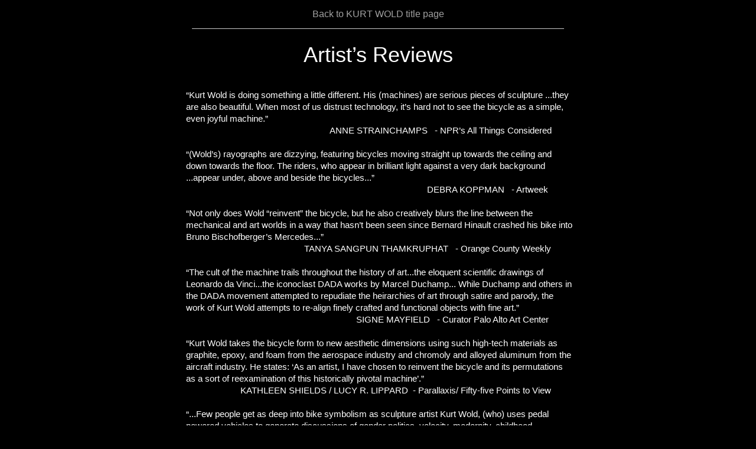

--- FILE ---
content_type: text/html
request_url: http://kurtwold.com/KURT_WOLD/Artists_Reviews.html
body_size: 10233
content:
<?xml version="1.0" encoding="UTF-8"?>
<!DOCTYPE html PUBLIC "-//W3C//DTD XHTML 1.0 Transitional//EN" "http://www.w3.org/TR/xhtml1/DTD/xhtml1-transitional.dtd">


<html xmlns="http://www.w3.org/1999/xhtml" xml:lang="en">
  <head><meta http-equiv="Content-Type" content="text/html; charset=UTF-8" />
    
    <meta name="Generator" content="iWeb 3.0" />
    <meta name="iWeb-Build" content="local-build-20230722" />
    <meta http-equiv="X-UA-Compatible" content="IE=EmulateIE7" />
    <meta name="viewport" content="width=700" />
    <title>Artist's Reviews</title>
    <link rel="stylesheet" type="text/css" media="screen,print" href="Artists_Reviews_files/Artists_Reviews.css" />
    <!--[if lt IE 8]><link rel='stylesheet' type='text/css' media='screen,print' href='Artists_Reviews_files/Artists_ReviewsIE.css'/><![endif]-->
    <!--[if gte IE 8]><link rel='stylesheet' type='text/css' media='screen,print' href='Media/IE8.css'/><![endif]-->
    <script type="text/javascript" src="Scripts/iWebSite.js"></script>
    <script type="text/javascript" src="Scripts/Widgets/SharedResources/WidgetCommon.js"></script>
    <script type="text/javascript" src="Scripts/Widgets/Navbar/navbar.js"></script>
    <script type="text/javascript" src="Artists_Reviews_files/Artists_Reviews.js"></script>
  </head>
  <body style="background: rgb(0, 0, 0); margin: 0pt; " onload="onPageLoad();" onunload="onPageUnload();">
    <div style="text-align: center; ">
      <div style="margin-bottom: 0px; margin-left: auto; margin-right: auto; margin-top: 0px; overflow: hidden; position: relative; word-wrap: break-word;  background: rgb(0, 0, 0); text-align: left; width: 700px; " id="body_content">
        <div style="margin-left: 0px; position: relative; width: 700px; z-index: 0; " id="nav_layer">
          <div style="height: 0px; line-height: 0px; " class="bumper"> </div>
          <div class="com-apple-iweb-widget-navbar flowDefining" id="widget0" style="margin-left: 35px; margin-top: 0px; opacity: 1.00; position: relative; width: 630px; z-index: 1; ">
    
            <div id="widget0-navbar" class="navbar">

      
              <div id="widget0-bg" class="navbar-bg">

        
                <ul id="widget0-navbar-list" class="navbar-list">
 <li></li> 
</ul>
                
      
</div>
              
    
</div>
          </div>
          <script type="text/javascript"><!--//--><![CDATA[//><!--
new NavBar('widget0', 'Scripts/Widgets/Navbar', 'Scripts/Widgets/SharedResources', '.', {"current-page-GUID": "3A3F053B-7F1C-47C5-B35F-0EA646AECCA1", "path-to-root": "", "isCollectionPage": "NO", "navbar-css": ".navbar {\n\tfont-family: Arial, sans-serif;\n\tfont-size: 1em;\n\tcolor: #A1A1A1;\n\tmargin: 9px 0px 6px 0px;\n\tline-height: 30px;\n}\n\n.navbar-bg {\n\ttext-align: center;\n}\n\n.navbar-bg ul {\n\tlist-style: none;\n\tmargin: 0px;\n\tpadding: 0px;\n}\n\n\nli {\n\tlist-style-type: none;\n\tdisplay: inline;\n\tpadding: 0px 10px 0px 10px;\n}\n\n\nli a {\n\ttext-decoration: none;\n\tcolor: #A1A1A1;\n}\n\nli a:visited {\n\ttext-decoration: none;\n\tcolor: #A1A1A1;\n}\n\n\nli a:hover\n{\n\ttext-decoration: none;\n \tcolor: #eee;\n}\n\n\nli.current-page a\n{\n\ttext-decoration: none;\n\t color: #fff;\n\tfont-weight: bold;\n\n}"});
//--><!]]></script>
          <div style="clear: both; height: 0px; line-height: 0px; " class="spacer"> </div>
        </div>
        <div style="height: 73px; margin-left: 0px; position: relative; width: 700px; z-index: 10; " id="header_layer">
          <div style="height: 0px; line-height: 0px; " class="bumper"> </div>
          <div style="height: 1px; width: 630px;  height: 1px; left: 35px; position: absolute; top: 3px; width: 630px; z-index: 1; " class="tinyText">
            <div style="position: relative; width: 630px; ">
              <img src="Artists_Reviews_files/shapeimage_1.jpg" alt="" style="height: 1px; left: 0px; position: absolute; top: 0px; width: 630px; " />
            </div>
          </div>
          


          <div id="id1" style="height: 50px; left: 35px; position: absolute; top: 23px; width: 630px; z-index: 1; " class="style_SkipStroke shape-with-text">
            <div class="text-content style_External_630_50" style="padding: 0px; ">
              <div class="style"></div>
            </div>
          </div>
          


          <div id="id2" style="height: 50px; left: 35px; position: absolute; top: 23px; width: 630px; z-index: 1; " class="style_SkipStroke shape-with-text">
            <div class="text-content style_External_630_50" style="padding: 0px; ">
              <div class="style">
                <p style="padding-bottom: 0pt; padding-top: 0pt; " class="paragraph_style">Artist’s Reviews</p>
              </div>
            </div>
          </div>
        </div>
        <div style="margin-left: 0px; position: relative; width: 700px; z-index: 5; " id="body_layer">
          <div style="height: 0px; line-height: 0px; " class="bumper"> </div>
          <div id="id3" style="height: 938px; left: 21px; position: absolute; top: 29px; width: 664px; z-index: 1; " class="style_SkipStroke_1 shape-with-text">
            <div class="text-content graphic_textbox_layout_style_default_External_664_938" style="padding: 0px; ">
              <div class="graphic_textbox_layout_style_default">
                <p style="padding-top: 0pt; " class="Body">“Kurt Wold is doing something a little different. His (machines) are serious pieces of sculpture ...they are also beautiful. When most of us distrust technology, it’s hard not to see the bicycle as a simple, even joyful machine.”<br /></p>
                <p class="Body">                                                             ANNE STRAINCHAMPS   - NPR’s All Things Considered<br /></p>
                <p class="Body"><br /></p>
                <p class="Body">“(Wold’s) rayographs are dizzying, featuring bicycles moving straight up towards the ceiling and down towards the floor. The riders, who appear in brilliant light against a very dark background<br /></p>
                <p class="Body">...appear under, above and beside the bicycles...”                               <br /></p>
                <p class="Body">                                                                                                      DEBRA KOPPMAN   - Artweek <br /></p>
                <p class="Body"><br /></p>
                <p class="Body">“Not only does Wold “reinvent” the bicycle, but he also creatively blurs the line between the mechanical and art worlds in a way that hasn’t been seen since Bernard Hinault crashed his bike into Bruno Bischofberger’s Mercedes...”         <br /></p>
                <p class="Body">                                                  TANYA SANGPUN THAMKRUPHAT   - Orange County Weekly<br /></p>
                <p class="Body"><br /></p>
                <p class="Body">“The cult of the machine trails throughout the history of art...the eloquent scientific drawings of Leonardo da Vinci...the iconoclast DADA works by Marcel Duchamp... While Duchamp and others in the DADA movement attempted to repudiate the heirarchies of art through satire and parody, the work of Kurt Wold attempts to re-align finely crafted and functional objects with fine art.”  <br /></p>
                <p class="Body">                                                                        SIGNE MAYFIELD   - Curator Palo Alto Art Center<br /></p>
                <p class="Body"><br /></p>
                <p class="Body">“Kurt Wold takes the bicycle form to new aesthetic dimensions using such high-tech materials as graphite, epoxy, and foam from the aerospace industry and chromoly and alloyed aluminum from the aircraft industry. He states: ‘As an artist, I have chosen to reinvent the bicycle and its permutations as a sort of reexamination of this historically pivotal machine’.”<br /></p>
                <p class="Body">                       KATHLEEN SHIELDS / LUCY R. LIPPARD  - Parallaxis/ Fifty-five Points to View<br /></p>
                <p class="Body"><br /></p>
                <p class="Body">“...Few people get as deep into bike symbolism as sculpture artist Kurt Wold, (who) uses pedal powered vehicles to generate discussions of gender politics, velocity, modernity, childhood, geometry, and life's wobbliness, among other things.”   <br /></p>
                <p class="Body">                                                                  RACHEL SWAN   - Contra Costa West County Times<br /></p>
                <p class="Body"><br /></p>
                <p class="Body">“Whatever it was that prompted us to (visit) his site, we're thankful for it. This is much, much more than what we thought it would be. Wold offers a delightful - albeit slightly skewed - view of the world  of cycling and we were especially enamoured with his series Dada Rode a Bicycle/MoMA Was a Peddler. Way cool.”                            <br /></p>
                <p class="Body">                                                     STAFF EDITOR   - VeloNews Journal of Competitive Cycling<br /></p>
                <p class="Body"><br /></p>
                <p style="padding-bottom: 0pt; " class="Body">                                     </p>
              </div>
            </div>
          </div>
          <div style="height: 967px; line-height: 967px; " class="spacer"> </div>
        </div>
        <div style="height: 150px; margin-left: 0px; position: relative; width: 700px; z-index: 15; " id="footer_layer">
          <div style="height: 0px; line-height: 0px; " class="bumper"> </div>
        </div>
      </div>
    </div>
  </body>
</html>




--- FILE ---
content_type: application/x-javascript
request_url: http://kurtwold.com/KURT_WOLD/Artists_Reviews_files/Artists_Reviews.js
body_size: 528
content:
// Created by iWeb 3.0 local-build-20230722

setTransparentGifURL('Media/transparent.gif');function hostedOnDM()
{return false;}
function onPageLoad()
{loadMozillaCSS('Artists_Reviews_files/Artists_ReviewsMoz.css')
adjustLineHeightIfTooBig('id1');adjustFontSizeIfTooBig('id1');adjustLineHeightIfTooBig('id2');adjustFontSizeIfTooBig('id2');adjustLineHeightIfTooBig('id3');adjustFontSizeIfTooBig('id3');Widget.onload();fixAllIEPNGs('Media/transparent.gif');performPostEffectsFixups()}
function onPageUnload()
{Widget.onunload();}


--- FILE ---
content_type: application/xml
request_url: http://kurtwold.com/KURT_WOLD/feed.xml
body_size: 767
content:
<?xml version="1.0" encoding="UTF-8"?>
<feed xmlns="http://www.w3.org/2005/Atom">
 <id>urn:iweb:F12C03D8-7D7F-11DB-9553-000D936F85D2</id>
 <title>Page list Atom feed</title>
 <updated>2026-01-13T16:10:16-08:00</updated>
 <link rel="self" href="feed.xml"/>
 <generator>iWeb</generator>
 <author>
  <name>iWeb</name>
 </author>
 <entry>
  <id>urn:iweb:4FF4E74E-58F0-4FF2-9940-D04FC1B13DC7</id>
  <title>Back to KURT WOLD title page</title>
  <title xmlns="urn:iweb:">Back to KURT WOLD title page</title>
  <in-navbar xmlns="urn:iweb:">4FF4E74E-58F0-4FF2-9940-D04FC1B13DC7</in-navbar>
  <link rel="alternate" href="Back_to_KURT_WOLD_title_page.html"/>
  <updated>2026-01-13T16:10:16.001-08:00</updated>
  <content>Back to KURT WOLD title page</content>
 </entry>
</feed>